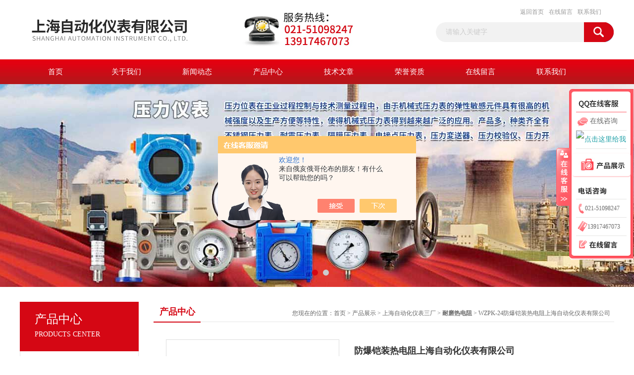

--- FILE ---
content_type: text/html; charset=utf-8
request_url: http://www.syybyq.com/Products-32826903.html
body_size: 10531
content:
<!DOCTYPE html PUBLIC "-//W3C//DTD XHTML 1.0 Transitional//EN" "http://www.w3.org/TR/xhtml1/DTD/xhtml1-transitional.dtd">
<html xmlns="http://www.w3.org/1999/xhtml">
<head>
<meta http-equiv="Content-Type" content="text/html; charset=utf-8" />
<TITLE>防爆铠装热电阻上海自动化仪表有限公司WZPK-24-上海自动化仪表有限公司</TITLE>
<META NAME="Keywords" CONTENT="防爆铠装热电阻上海自动化仪表有限公司">
<META NAME="Description" CONTENT="上海自动化仪表有限公司所提供的WZPK-24防爆铠装热电阻上海自动化仪表有限公司质量可靠、规格齐全,上海自动化仪表有限公司不仅具有专业的技术水平,更有良好的售后服务和优质的解决方案,欢迎您来电咨询此产品具体参数及价格等详细信息！">
<script src="/ajax/common.ashx" type="text/javascript"></script>
<script src="/ajax/NewPersonalStyle.Classes.SendMSG,NewPersonalStyle.ashx" type="text/javascript"></script>
<script src="/js/videoback.js" type="text/javascript"></script>
<link href="/Skins/400966/css/css.css" rel="stylesheet" type="text/css" />
<script type="text/javascript" src="/Skins/400966/js/jquery.pack.js"></script>
<script type="text/javascript" src="/Skins/400966/js/jquery.SuperSlide.js"></script>

<script type="application/ld+json">
{
"@context": "https://ziyuan.baidu.com/contexts/cambrian.jsonld",
"@id": "http://www.syybyq.com/Products-32826903.html",
"title": "防爆铠装热电阻上海自动化仪表有限公司WZPK-24",
"pubDate": "2019-09-20T15:35:27",
"upDate": "2019-09-20T15:35:27"
    }</script>
<script type="text/javascript" src="/ajax/common.ashx"></script>
<script src="/ajax/NewPersonalStyle.Classes.SendMSG,NewPersonalStyle.ashx" type="text/javascript"></script>
<script type="text/javascript">
var viewNames = "";
var cookieArr = document.cookie.match(new RegExp("ViewNames" + "=[_0-9]*", "gi"));
if (cookieArr != null && cookieArr.length > 0) {
   var cookieVal = cookieArr[0].split("=");
    if (cookieVal[0] == "ViewNames") {
        viewNames = unescape(cookieVal[1]);
    }
}
if (viewNames == "") {
    var exp = new Date();
    exp.setTime(exp.getTime() + 7 * 24 * 60 * 60 * 1000);
    viewNames = new Date().valueOf() + "_" + Math.round(Math.random() * 1000 + 1000);
    document.cookie = "ViewNames" + "=" + escape(viewNames) + "; expires" + "=" + exp.toGMTString();
}
SendMSG.ToSaveViewLog("32826903", "ProductsInfo",viewNames, function() {});
</script>
<script language="javaScript" src="/js/JSChat.js"></script><script language="javaScript">function ChatBoxClickGXH() { DoChatBoxClickGXH('https://chat.chem17.com',403900) }</script><script>!window.jQuery && document.write('<script src="https://public.mtnets.com/Plugins/jQuery/2.2.4/jquery-2.2.4.min.js" integrity="sha384-rY/jv8mMhqDabXSo+UCggqKtdmBfd3qC2/KvyTDNQ6PcUJXaxK1tMepoQda4g5vB" crossorigin="anonymous">'+'</scr'+'ipt>');</script><script type="text/javascript" src="https://chat.chem17.com/chat/KFCenterBox/400966"></script><script type="text/javascript" src="https://chat.chem17.com/chat/KFLeftBox/400966"></script><script>
(function(){
var bp = document.createElement('script');
var curProtocol = window.location.protocol.split(':')[0];
if (curProtocol === 'https') {
bp.src = 'https://zz.bdstatic.com/linksubmit/push.js';
}
else {
bp.src = 'http://push.zhanzhang.baidu.com/push.js';
}
var s = document.getElementsByTagName("script")[0];
s.parentNode.insertBefore(bp, s);
})();
</script>
</head>
<body>
<div id="header_box">
  <div id="header">
    <div class="logo"><a href="/"><img src="/Skins/400966/images/logo.jpg" border="0" /></a></div>
    
    <div class="top_right">
      <div class="top_nav"><a href="/">返回首页</a> <a href="/order.html">在线留言</a> <a href="/contact.html">联系我们</a></div>
      <div id="search">
                    <form id="form1" name="form1" method="post" onsubmit="return checkFrom(this);" action="/products.html">
                    <input name="keyword" type="text" class="ss_input"onfocus="if (value =='请输入关键字'){value =''}" onblur="if (value =='')" value="请输入关键字"  />
                    <input name="" type="submit" class="ss_an" value="" />
                    </form>
                    
                    
                </div>
    </div>
  </div>
</div>
<div id="nav_box">
  <ul id="nav">
    <li><a href="/">首页</a></li>
    <li><a href="/aboutus.html" rel="nofollow">关于我们</a> </li>
    <li><a href="/news.html">新闻动态</a></li>
    <li><a href="/products.html">产品中心</a></li>
    <li><a href="/article.html">技术文章</a></li>
    <li><a href="/honor.html"rel="nofollow">荣誉资质</a></li>
    <li><a href="/order.html">在线留言</a></li>
    <li class="no_x"><a href="/contact.html"rel="nofollow">联系我们</a></li>
  </ul> 
</div>
<script src="https://www.chem17.com/mystat.aspx?u=syybyq"></script>
<div id="banner_big">
  <div class="picBtnLeft">
    <!--数字按钮-->
    <div class="hd"><ul><li></li><li></li></ul></div>
    <div class="bd">
      <ul>
        <li>
          <div class="bg"></div>
          <div class="pic"><a href="/products.html"><img src="/Skins/400966/images/ba1.jpg"/></a></div>
          <div class="title"><a></a></div>
        </li>
        <li>
          <div class="bg"></div>
          <div class="pic"><a href="/products.html"><img src="/Skins/400966/images/ba2.jpg"/></a></div>
          <div class="title"><a></a></div>
        </li>
      </ul>
    </div>
  </div>
  <script type="text/javascript">jQuery("#banner_big .picBtnLeft").slide({ mainCell:".bd ul",autoPlay:true });</script>
</div>
<div id="content_top">
  <div id="ny_content">
    <div class="ny_left">
      <div class="zc_l fl">
			<div class="menu_top"><h3>产品中心</h3><p>PRODUCTS CENTER</p></div>
            <ul class="pro_menu">
             
              <li><a href="/ParentList-1798056.html" title="上海自动化仪表三厂" onmouseover="showsubmenu('上海自动化仪表三厂')">上海自动化仪表三厂</a></li>
              <div id="submenu_上海自动化仪表三厂" style="display:none">
               <dl>
                  
                     <dd><a href="/SonList-1855801.html" title="辐射高温计">辐射高温计</a></dd>
                   
                     <dd><a href="/SonList-1850112.html" title="多点热电偶">多点热电偶</a></dd>
                   
                     <dd><a href="/SonList-1849535.html" title="锥形热电偶">锥形热电偶</a></dd>
                   
                     <dd><a href="/SonList-1798964.html" title="电接点双金属温度计">电接点双金属温度计</a></dd>
                   
                     <dd><a href="/SonList-1798962.html" title="双金属温度计">双金属温度计</a></dd>
                   
                     <dd><a href="/SonList-1798955.html" title="端面热电阻">端面热电阻</a></dd>
                   
                     <dd><a href="/SonList-1798951.html" title="防爆热电阻">防爆热电阻</a></dd>
                   
                     <dd><a href="/SonList-1798938.html" title="耐磨热电阻">耐磨热电阻</a></dd>
                   
                     <dd><a href="/SonList-1798937.html" title="铠装热电阻">铠装热电阻</a></dd>
                   
                     <dd><a href="/SonList-1798935.html" title="装配式热电阻">装配式热电阻</a></dd>
                   
                     <dd><a href="/SonList-1798933.html" title="一体化温度变送器">一体化温度变送器</a></dd>
                   
                     <dd><a href="/SonList-1798927.html" title="手持式热电偶">手持式热电偶</a></dd>
                   
                     <dd><a href="/SonList-1798924.html" title="防爆热电偶">防爆热电偶</a></dd>
                   
                     <dd><a href="/SonList-1798922.html" title="装配式热电偶">装配式热电偶</a></dd>
                   
                     <dd><a href="/SonList-1798918.html" title="耐磨热电偶">耐磨热电偶</a></dd>
                   
                     <dd><a href="/SonList-1798911.html" title="铂铑热电偶">铂铑热电偶</a></dd>
                   
                     <dd><a href="/SonList-1798258.html" title="铠装热电偶">铠装热电偶</a></dd>
                   
                 </dl>
               </div>
              
              <li><a href="/products.html">查看更多</a></li>
           </ul>
		</div>
    </div>
    <div class="ny_right">
      <div id="ny_bt"><b>产品中心</b><span>您现在的位置：<a href="/">首页</a> > <a href="/products.html">产品展示</a> > <a href="/ParentList-1798056.html">上海自动化仪表三厂</a> > <a href="/SonList-1798938.html"><strong>耐磨热电阻</strong></a> > WZPK-24防爆铠装热电阻上海自动化仪表有限公司</span></div>
      <div id="ny_con">
        <div id="nr_main_box">
          <div id="pro_detail_box01"><!--产品图片和基本资料-->
            <div id="pro_detail_text"><!--产品基本信息-->
              <h1>防爆铠装热电阻上海自动化仪表有限公司</h1>
              <div class="pro_ms">
                <p class="gxsj">更新时间：2019-09-20</p>
                <h2 class="bt">简要描述：</h2>
                 <p class="xqms">防爆铠装热电阻上海自动化仪表有限公司 是一种温度传感器，在工业自控中应用极广，通过温度传感器，可将控制对象的温度参数变成电，传递给显示、记录和调节仪表，对实行检测、调节和控制。</p>
              </div>
              <div class="c_prodetail">
                <p><img src="/Skins/400966/images/pro_arr_tel.gif" />&nbsp;&nbsp;免费咨询：021-51098247</p>
                <p><a href="mailto:2443357212@qq.com"><img src="/Skins/400966/images/pro_arr_email.gif"/>&nbsp;&nbsp;发邮件给我们：2443357212@qq.com</a></p>
                
                <div id="clear"></div>
              </div>
            </div><!--产品基本信息-->
            <div id="preview">
                <div class="proimg_xq"><a href="http://img68.chem17.com/gxhpic_1b39ffa5cd/524a3bd3880c11bc13f2137efa732a8f41aed66e2df3d890947f93114669cbf9d69b96a1fb79614b.jpg"  title=""  class="xqimg"><img src="http://img68.chem17.com/gxhpic_1b39ffa5cd/524a3bd3880c11bc13f2137efa732a8f41aed66e2df3d890947f93114669cbf9d69b96a1fb79614b.jpg"/></a></div>
            
            </div><!--产品图片-->
          </div> <!--产品图片和基本资料 END-->
          <div id="clear"></div>
          <div id="ny_pro_box02"><!--商品介绍、详细参数、售后服务-->
            <div id="con"><!--TAB切换 BOX-->
              <ul id="tags"><!--TAB 标题切换-->
                <li class=selectTag><a onmouseover="selectTag('tagContent0',this)" href="javascript:void(0)"onFocus="this.blur()">产品介绍</a> </li>
                <li><a onmouseover="selectTag('tagContent1',this)" href="javascript:void(0)"onFocus="this.blur()">相关产品</a> </li>
                <li><a onmouseover="selectTag('tagContent2',this)" href="javascript:void(0)"onFocus="this.blur()">留言询价</a> </li>
              </ul><!--TAB 标题切换 END-->
              <div id=tagContent><!--内容-->
                <div class="tagContent selectTag" id=tagContent0><p><strong>防爆铠装热电阻上海自动化仪表有限公司</strong></p><p>原理结构<br />&nbsp; &nbsp;隔爆热电阻和装配式热电阻的结构、原理基本相同，所区别的是，隔爆产品的接线盒（外壳<br />）在设计上采用防爆特殊的结构，接线盒用度铝合金压铸而成，并具有足够的内部空间、壁<br />厚和机械强度，橡胶密封圈的热性符合防爆。所以，当接线盒内部的性混合气<br />体发生时，其内压不会接线盒，而由此产生的热能不能向外扩散&mdash;传爆。<br />&nbsp; &nbsp;由于产品采用上述防爆特殊结构，使产品*符合使用在 d II BT4 至 d II CT6 防爆温度<br />组别区间范围内，只要用户严格遵守产品使用规则，产品就能达到可靠的防爆效果。</p><p><span style="font-family:kaiti_gb2312">在化工厂、生产现场常伴有各种易爆、易燃等化学气体、蒸气、如果使用普通的铂电阻非常不，极易引起气体，因此，在这些必须使用隔爆热电阻作温度传感器，本厂生产的隔爆铂电阻产品适用在dIIBT4～dIICT6温度组别区间内具性气体危险的场所内。</span></p><p><strong>防爆铠装热电阻上海自动化仪表有限公司</strong></p><p><span style="font-family:kaiti_gb2312">本厂生产的隔爆热电阻采用引进元件作感温元件，其技术性能符合JB/T8622-1997工业铂电技术条件和分度表。同时产品符合性用防爆电气设备通用要求GB33836.1-2000、GB3825.2-2000，由仪器仪表防爆检验站对产品的图样、技术文件、样机进行专门审定和批准，并发给防爆合格证。</span></p><p>&nbsp;</p><p>&nbsp;<img alt="&lt;strong&gt;&lt;strong&gt;&lt;strong&gt;&lt;strong&gt;&lt;strong&gt;&lt;strong&gt;&lt;strong&gt;WZPK2-44防爆铠装热电阻上海自动化仪表&lt;/strong&gt;&lt;/strong&gt;&lt;/strong&gt;&lt;/strong&gt;&lt;/strong&gt;&lt;/strong&gt;&lt;/strong&gt;有限公司" src="https://img68.chem17.com/gxhpic_1b39ffa5cd/655d48d28b2c11456e716c35f6afae7b76019a451d413693ea7b4b9e55b30e2d345f7ec9065a4b1f.jpg" style="margin:0px" /></p><p>&nbsp;</p><p>公称压力</p><p>一般是指在常温下，保护管所能承受的静态外压而不破裂，试验压力一般采用公称压力的1.5倍。实际上，允许公称压力不仅与保护管材料、直径、壁厚有关，而且还与其结构形式、安装、置入深度以及被测介质的流速度、各类有关。</p><p>热电阻绝缘电阻</p><p>常温绝缘电阻的试验电压可取10～100V任意值温度应在15～35℃范围内，相对湿度应不大于80%。常温绝缘电阻值应不小于100M&Omega;。</p><p>热电阻允许通过电流</p><p>通过铂电阻的测量电流量大不超过5mA.</p><p>防爆类型和级别</p><p>防爆级别：dIIBT4或dIICT4；dIIBT6或dIICT6</p><p>外壳防护等级：IP65</p><p>仪表在使用之前，必须检定和校准。长期使用的仪表也应定期检定，其周期应视使用程度和重点程度而定。当仪表带有远距离传送及二次仪表时，应连同二次仪表一起检定、校准。</p><p>7、不锈钢压力表在丈量粘度较大介质和剧变动摇压力时应添加阻隔设备和缓冲装。</p><p>4、压力表的电气线路（可参照示意图）经设置和接妥后仔细加以查看，并进行试。</p><p>仪表在使用之前，必须检定和校准。长期使用的仪表也应定期检定，其周期应视使用程度和重点程度而定。当仪表带有远距离传送及二次仪表时，应连同二次仪表一起检定、校准。</p><p>不锈钢压力表广泛应用于石油、化工、化纤、冶金、电站、食物等工业部门对耐腐蚀、耐高温请求较高的工艺流程中丈量各种流体介质的压力</p><p>6）、运转短路分断才华（Ics）：6A-40A：6000A，50A-63A：4500A。7）、极数：a.单极（1P）；b.二极（2P）；c.三极（）；d.四极（4P）。施耐德小型断路器8）、瞬时脱扣类型：a.C型（5ln-10ln）；b.D型（10ln-16ln）。</p><p>导水排水性防排水保护板都有的凹凸式中空立筋结构，可以快速有效导出雨水，大年夜大年夜乃至消弭防水层的静水压，经过这类导水道理可以到达防水的后果。防水功用：聚（HDPE）聚苯（PVC）防排水保护板资料自身就是一种很好的防水资料。</p><p>记者得知，该项目需求在场地泥土污染具体查询拜访的基础上，对受镉污染场地泥土展开情况风险评价；研究控制受污染泥土的修复实际和，特别是以有毒重金属镉为对象的生态毒理、安康伤害、情况风险实际和先辈控制，构成一套可履行的泥土污染修复任务的，并按此修复广受镉污染场地。 据情况学会POPs专业会主任余刚传授引见，POPs的家当化将经历检测剖析、风险评价、排放、处理、污染场地修复等阶段。我国曾经初步构成了POPs检测剖析家当。&ldquo;固然检测仪器主要依附于Waters、安捷伦、岛津等国外品牌，但由当局、高校和科研院所、企业等建立的一批POPs检验室曾经末尾效劳于市场。</p><p>"灵活车尾气排放是影响全市空气的主要污染源之一，我区继续加大年夜对老旧灵活车的镌汰力度，2016年，镌汰更新老旧灵活车5.1万辆，检查灵活车42万辆。遥感监测是我区在科技治霾方面的又一新举措。2016年朝阳区PM2.5年均浓度为75微克/立方米，与客岁同期比拟9.6%，优良天数比2015年添加11天。</p><p>今朝我国曾经设置、省、市、县四个层级的5000余个监测站点，曾经建成。专家引见，为了保证监测数据的真实有效，监测数据在每个国控站点发生后，原始数据时间辨别直传城市站、省级站和情况监测总站平台，三个层面同时取得站点的监测数据。</p><p>同时也可在正常状况下的通断电器装置和照明线路。因此控制电力基础常识和电力花费特色，作业电工的基本请求。节电力、构成发电厂将燃料的热能、水流的位能或动能和核能等转换为电能。电力经过送电、变电和配电到各用电，经过各类装备在转换成为动力（机械能）热、光、等分歧的能量，为公平易近经济、工农业花费和人平易近生活效劳。</p></div><!--商品介绍 END-->
                <div class="tagContent" id=tagContent1><!--详细参数-->
                  <ul class="xgcp">
                    
                    
                    <li><a href="/Products-33076763.html" target="_blank">WZPN2-631WZPN2-631耐磨热电阻</a></li>
                    
                    <li><a href="/Products-32867284.html" target="_blank">WZP-140WZP-140防爆热电阻价格 上海自动化仪表三厂</a></li>
                    
                    
                    
                    <li><a href="/Products-32866949.html" target="_blank">WZP-230WZP-230固定螺纹式热电阻 上海自动化仪表</a></li>
                    
                    <li><a href="/Products-32866739.html" target="_blank">WZP2-330WZP2-330螺纹式热电阻 上海自动化仪表三厂</a></li>
                    
                    
                    
                    <li><a href="/Products-32859437.html" target="_blank">WZPK-230WZPK-230热电阻-上海自动化仪表有限公司</a></li>
                    
                    <li><a href="/Products-32859419.html" target="_blank">WRN-430NM耐磨热电偶-WRN-430NM</a></li>
                    
                    
                    
                    <li><a href="/Products-32859405.html" target="_blank">WRN-430NM耐磨热电偶-上海自动化仪表厂</a></li>
                    
                    <li><a href="/Products-32859401.html" target="_blank">WRN-430NM耐磨热电偶-上海自动化仪表三厂</a></li>
                    
                    
                    
                    <li><a href="/Products-32851855.html" target="_blank">WZP-230铠装热电阻WZP-230上海自动化三厂</a></li>
                    
                    <li><a href="/Products-32851844.html" target="_blank">WZP-331热电阻型号WZP-331上海三厂</a></li>
                    
                    
                    
                    
                    
                    
                    
                    
                    
                    
                    
                    
                  </ul>
                </div><!--详细参数 END-->
                <div class="tagContent" id=tagContent2><link rel="stylesheet" type="text/css" href="/css/MessageBoard_style.css">
<script language="javascript" src="/skins/Scripts/order.js?v=20210318" type="text/javascript"></script>
<a name="order" id="order"></a>
<div class="ly_msg" id="ly_msg">
<form method="post" name="form2" id="form2">
	<h3>留言框  </h3>
	<ul>
		<li>
			<h4 class="xh">产品：</h4>
			<div class="msg_ipt1"><input class="textborder" size="30" name="Product" id="Product" value="防爆铠装热电阻上海自动化仪表有限公司"  placeholder="请输入产品名称" /></div>
		</li>
		<li>
			<h4>您的单位：</h4>
			<div class="msg_ipt12"><input class="textborder" size="42" name="department" id="department"  placeholder="请输入您的单位名称" /></div>
		</li>
		<li>
			<h4 class="xh">您的姓名：</h4>
			<div class="msg_ipt1"><input class="textborder" size="16" name="yourname" id="yourname"  placeholder="请输入您的姓名"/></div>
		</li>
		<li>
			<h4 class="xh">联系电话：</h4>
			<div class="msg_ipt1"><input class="textborder" size="30" name="phone" id="phone"  placeholder="请输入您的联系电话"/></div>
		</li>
		<li>
			<h4>常用邮箱：</h4>
			<div class="msg_ipt12"><input class="textborder" size="30" name="email" id="email" placeholder="请输入您的常用邮箱"/></div>
		</li>
        <li>
			<h4>省份：</h4>
			<div class="msg_ipt12"><select id="selPvc" class="msg_option">
							<option value="0" selected="selected">请选择您所在的省份</option>
			 <option value="1">安徽</option> <option value="2">北京</option> <option value="3">福建</option> <option value="4">甘肃</option> <option value="5">广东</option> <option value="6">广西</option> <option value="7">贵州</option> <option value="8">海南</option> <option value="9">河北</option> <option value="10">河南</option> <option value="11">黑龙江</option> <option value="12">湖北</option> <option value="13">湖南</option> <option value="14">吉林</option> <option value="15">江苏</option> <option value="16">江西</option> <option value="17">辽宁</option> <option value="18">内蒙古</option> <option value="19">宁夏</option> <option value="20">青海</option> <option value="21">山东</option> <option value="22">山西</option> <option value="23">陕西</option> <option value="24">上海</option> <option value="25">四川</option> <option value="26">天津</option> <option value="27">新疆</option> <option value="28">西藏</option> <option value="29">云南</option> <option value="30">浙江</option> <option value="31">重庆</option> <option value="32">香港</option> <option value="33">澳门</option> <option value="34">中国台湾</option> <option value="35">国外</option>	
                             </select></div>
		</li>
		<li>
			<h4>详细地址：</h4>
			<div class="msg_ipt12"><input class="textborder" size="50" name="addr" id="addr" placeholder="请输入您的详细地址"/></div>
		</li>
		
        <li>
			<h4>补充说明：</h4>
			<div class="msg_ipt12 msg_ipt0"><textarea class="areatext" style="width:100%;" name="message" rows="8" cols="65" id="message"  placeholder="请输入您的任何要求、意见或建议"></textarea></div>
		</li>
		<li>
			<h4 class="xh">验证码：</h4>
			<div class="msg_ipt2">
            	<div class="c_yzm">
                    <input class="textborder" size="4" name="Vnum" id="Vnum"/>
                    <a href="javascript:void(0);" class="yzm_img"><img src="/Image.aspx" title="点击刷新验证码" onclick="this.src='/image.aspx?'+ Math.random();"  width="90" height="34" /></a>
                </div>
                <span>请输入计算结果（填写阿拉伯数字），如：三加四=7</span>
            </div>
		</li>
		<li>
			<h4></h4>
			<div class="msg_btn"><input type="button" onclick="return Validate();" value="提 交" name="ok"  class="msg_btn1"/><input type="reset" value="重 填" name="no" /></div>
		</li>
	</ul>	
    <input name="PvcKey" id="PvcHid" type="hidden" value="" />
</form>
</div>
</div><!--详细参数 END-->
              </div>
            </div><!--TAB 内容 end-->
          </div><!--商品介绍、详细参数、售后服务 END-->
          <div class="inside_newsthree">
            <p id="newsprev">上一篇：<b class="newsprev"><a href="/Products-32826893.html">WZP2-440铠装热电阻上海自动化仪表有限公司</a></b></p>
            <p id="newsnext">下一篇：<b class="newsnext"><a href="/Products-32826913.html">WZPK-44SA隔爆铠装热电阻上海自动化仪表有限公司</a></b></p>
            <span><a href="/products.html">返回列表>></a></span>
          </div>
        </div>
      </div>
    </div>
  </div>
</div>
<div id="clear"></div>
<div class="db">
    <div class="db11">
         <div class="logo1"><a href="/"><img src="/Skins/400966/images/logo1.jpg" height="220" width="220" alt="上海自动化仪表有限公司" title="上海自动化仪表有限公司"></a></div>
         <div class="dbnr">
               <div class="dh">
                    <ul>
                        <li><a href="/" rel-"nofollow">网站首页</a></li>
                        <li><a href="/aboutus.html" rel="nofollow">关于我们</a></li>
                        <li><a href="/news.html" >新闻动态</a></li>
                        <li><a href="/products.html" >产品中心</a></li>
                        <li><a href="/article.html" >技术文章</a></li>
                        <li><a href="/honor.html" rel="nofollow">荣誉资质</a></li>
                        <li><a href="/order.html" rel="nofollow">在线留言</a></li>
                        <li><a href="/contact.html" rel="nofollow">联系我们</a></li>
                    </ul>
               </div>
                
                <div class="dblist">
                      <div class="dblx">
                       <p>上海自动化仪表有限公司(www.syybyq.com)主营:铠装热电阻WZPK,耐磨热电偶WRNN,电磁流量计LDCK</p>
                       <p>工厂地址：上海市广中西路191号</p>
                       <p>备案号：<a target="_blank" href="http://beian.miit.gov.cn/">沪ICP备15022075号-7</a>&nbsp;&nbsp;总访问量：255773&nbsp;&nbsp;<a href="/sitemap.xml" target="_blank" rel="nofollow">站点地图</a>&nbsp;&nbsp;技术支持：<a href="https://www.chem17.com" target="_blank" rel="nofollow">化工仪器网</a>&nbsp;&nbsp;<a href="https://www.chem17.com/login" target="_blank" rel="nofollow">管理登陆</a>
					  </div>
               </div>
                       
                </div>  
         </div>
    </div>
</div>


<DIV id=floatTools class=float0831>
  <DIV class=floatL><A style="DISPLAY: none" id=aFloatTools_Show class=btnOpen 
title=查看在线客服 
onclick="javascript:$('#divFloatToolsView').animate({width: 'show', opacity: 'show'}, 'normal',function(){ $('#divFloatToolsView').show();kf_setCookie('RightFloatShown', 0, '', '/', 'www.istudy.com.cn'); });$('#aFloatTools_Show').attr('style','display:none');$('#aFloatTools_Hide').attr('style','display:block');" 
href="javascript:void(0);">展开</A> <A id=aFloatTools_Hide class=btnCtn 
title=关闭在线客服 
onclick="javascript:$('#divFloatToolsView').animate({width: 'hide', opacity: 'hide'}, 'normal',function(){ $('#divFloatToolsView').hide();kf_setCookie('RightFloatShown', 1, '', '/', 'www.istudy.com.cn'); });$('#aFloatTools_Show').attr('style','display:block');$('#aFloatTools_Hide').attr('style','display:none');" 
href="javascript:void(0);">收缩</A> </DIV>
  <DIV id=divFloatToolsView class=floatR>
    <DIV class=tp></DIV>
    <DIV class=cn>
      <UL>
        <LI class=top>
          <H3 class=titZx>QQ咨询</H3>
        </LI>
        <LI><SPAN class=icoZx>在线咨询</SPAN> </LI>
        <LI><a target="_blank" href="http://wpa.qq.com/msgrd?v=3&uin=2443357212&site=qq&menu=yes"><img border="0" src="http://wpa.qq.com/pa?p=2:2443357212:51" alt="点击这里给我发消息" title="点击这里给我发消息"/></a>
        </LI>  
        
      </UL>
      <UL class=webZx>
        <LI class=webZx-in><A href="/products.html" target="_blank" style="FLOAT: left"><IMG src="/skins/400966/images/right_float_web.png" border="0px"></A> </LI>
      </UL>
      <UL>
        <LI>
          <H3 class=titDh>电话</H3>
        </LI>
		<LI><SPAN class="icoTl">021-51098247</SPAN> </LI>
        <LI><SPAN class="icoFf">13917467073</SPAN></LI>
        <LI class=bot>
          <H3 class=titDc><A href="/order.html" target="_blank">在线留言</A></H3>
        </LI>
      </UL>
    </DIV>
  </DIV>
</DIV>


<script type="text/javascript" src="/Skins/400966/js/pt_js.js"></script>
<SCRIPT type=text/javascript src="/skins/400966/js/kefu.js"></SCRIPT>


 <script type='text/javascript' src='/js/VideoIfrmeReload.js?v=001'></script>
  
</html>
<script type="text/javascript">   
jQuery(document).ready(function(e) {
	jQuery("#tagContent0 table").each(function(index, element) {
        jQuery(this).attr('style', '');
    });
});
</script>
</body>